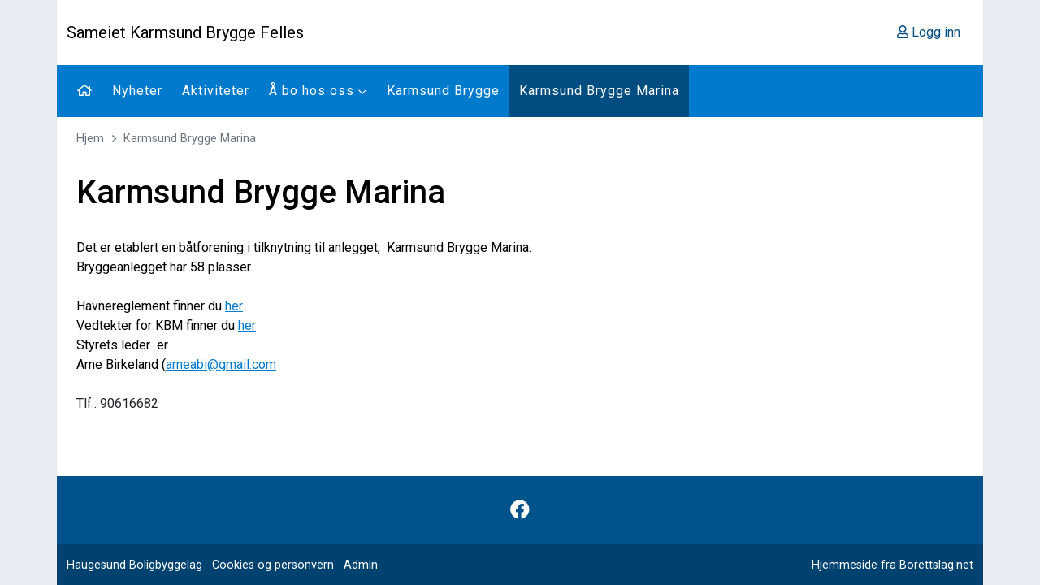

--- FILE ---
content_type: text/html; charset=utf-8
request_url: https://www.karmsundbrygge.no/karmsund-brygge-marina/
body_size: 3917
content:

<!DOCTYPE html>
<html lang="no">
<head>
  

<meta http-equiv="X-UA-Compatible" content="IE=edge">
<meta http-equiv="Content-Type" content="text/html; charset=UTF-8">
<meta name="viewport" content="width=device-width, initial-scale=1, shrink-to-fit=no">
<meta property="fb:app_id" content="388248708668572" />
<title>Karmsund Brygge Marina | Sameiet Karmsund Brygge Felles</title>
<meta property="og:type" content="website">
<meta property="og:locale" content="nb_NO">
<meta property="og:site_name" content="Sameiet Karmsund Brygge Felles">
<meta name="title" content="Karmsund Brygge Marina">
<meta property="og:title" content="Karmsund Brygge Marina">
<meta property="og:url" content="https://www.karmsundbrygge.no/karmsund-brygge-marina/">
<meta name="twitter:card" content="summary" />
<meta name="twitter:title" content="Karmsund Brygge Marina">
<meta name="twitter:url" content="https://www.karmsundbrygge.no/karmsund-brygge-marina/">

<meta name="theme-color" content="#007acc" />
<meta name="msapplication-navbutton-color" content="#007acc" />
<meta name="apple-mobile-web-app-status-bar-style" content="#007acc" />

<style>
    
</style>

  
  <style>
    img.lazy {
      opacity: 0;
    }

      img.lazy:not(.initial) {
        transition: opacity 1s;
      }

      img.lazy.initial, img.lazy.loaded, img.lazy.error {
        opacity: 1;
      }

      img.lazy:not([src]) {
        visibility: hidden;
      }
  </style>
  <script src="/assets/plugins/jquery/jquery-3.4.1.min.js"></script>
  
  

  
  <link href="https://fonts.googleapis.com/css?family=Roboto:400,500,700" rel="stylesheet">
  <link href="/DependencyHandler.axd?s=L2Fzc2V0cy9wbHVnaW5zL2Jvb3RzdHJhcC9ib290c3RyYXAubWluLmNzczsvY3NzL2Jhc2UuY3NzOy9jc3MvdGVtcGxhdGUuY3NzOy9jc3Mvd2lkZ2V0cy93aWRnZXRzLmNzczsvY3NzL3ZhcmlhYmxlcy5jc3M7&amp;t=Css&amp;cdv=1655471736" type="text/css" rel="stylesheet"/><link href="/DependencyHandler.axd?s=L2Fzc2V0cy9wbHVnaW5zL2ZvbnRhd2Vzb21lL2Nzcy9mb250YXdlc29tZS5taW4uY3NzOy9hc3NldHMvcGx1Z2lucy9mb250YXdlc29tZS9jc3MvYnJhbmRzLm1pbi5jc3M7&amp;t=Css&amp;cdv=1655471736" async="" type="text/css" rel="stylesheet"/><link href="/ThemeCss" async="" type="text/css" rel="stylesheet"/><link href="/DependencyHandler.axd?s=L2Fzc2V0cy9wbHVnaW5zL2ZvbnRhd2Vzb21lL2Nzcy9yZWd1bGFyLm1pbi5jc3M7&amp;t=Css&amp;cdv=1655471736" async="" type="text/css" rel="stylesheet"/><link href="/DependencyHandler.axd?s=L2Nzcy9jb21wb25lbnRzL21lbnUtbW9iaWxlLmNzczsvY3NzL2NvbXBvbmVudHMvbWVudS10b3AuY3NzOy9jc3MvY29tcG9uZW50cy9icmVhZGNydW1iLmNzczs&amp;t=Css&amp;cdv=1655471736" type="text/css" rel="stylesheet"/>
</head>
<body class="site-body page-pageStandard">
  
  
<div class="outer-wrapper main-template-boxed container">
  <div class="inner-wrapper menu-template-top">
    <header class="d-block d-lg-none">
      
<nav class="navbar navbar-mobile">
  <div class="container">
    <a class="navbar-brand" href="https://www.karmsundbrygge.no/" title="Forsiden">Sameiet Karmsund Brygge Felles</a>
    <button class="navbar-toggler" type="button" data-bs-toggle="collapse" data-bs-target="#navbarMobile" aria-controls="navbarMobile" aria-expanded="false" aria-label="Vis meny">
      <i class="fa fa-bars"></i>
    </button>
    <div class="collapse navbar-collapse" id="navbarMobile">
      <ul class="nav nav-pills navbar-search-user">
        


  <li class="nav-item">
    <a class="nav-link" href="/login" title="Logg inn">
      <i class="fa fa-user"></i>
      Logg inn
    </a>
  </li>
      </ul>
      <ul class="navbar-nav">
        <li class="nav-item">
          <a class="nav-link" href="https://www.karmsundbrygge.no/" title="Forsiden">
            Forsiden
          </a>
        </li>
            <li class="nav-item ">
              <div class="nav-link-wrapper ">
                <a href="https://www.karmsundbrygge.no/nyheter/" class="nav-link ">
                  Nyheter
                </a>
              </div>
            </li>
            <li class="nav-item ">
              <div class="nav-link-wrapper ">
                <a href="https://www.karmsundbrygge.no/aktiviteter/" class="nav-link ">
                  Aktiviteter
                </a>
              </div>
            </li>
            <li class="nav-item ">
              <div class="nav-link-wrapper ">
                <a href="https://www.karmsundbrygge.no/&#229;-bo-hos-oss/" class="nav-link ">
                  &#197; bo hos oss
                </a>
                  <button type="button" class="collapse-button" data-bs-toggle="collapse" data-bs-target="#collapse-6083" aria-expanded="false" aria-controls="collapse-6083">
                    <i class="fa fa-chevron-down collapse-arrow"></i>
                  </button>
              </div>
  <div class="collapse " id="collapse-6083">
    <ul class="collapse-menu">
        <li class="nav-item ">
          <div class="nav-link-wrapper ">
            <a href="https://www.karmsundbrygge.no/&#229;-bo-hos-oss/slik-er-det-aa-bo-i-borettslag/" class="nav-link ">
              Slik er det &#229; bo i borettslag
            </a>
          </div>
        </li>
        <li class="nav-item ">
          <div class="nav-link-wrapper ">
            <a href="https://www.karmsundbrygge.no/&#229;-bo-hos-oss/&#229;-bo-hos-oss/" class="nav-link ">
              &#197; bo hos oss
            </a>
          </div>
        </li>
    </ul>
  </div>
            </li>
            <li class="nav-item ">
              <div class="nav-link-wrapper ">
                <a href="https://www.karmsundbrygge.no/karmsund-brygge/" class="nav-link ">
                  Karmsund Brygge
                </a>
              </div>
            </li>
            <li class="nav-item selected">
              <div class="nav-link-wrapper active">
                <a href="https://www.karmsundbrygge.no/karmsund-brygge-marina/" class="nav-link active">
                  Karmsund Brygge Marina
                </a>
              </div>
            </li>
      </ul>
    </div>
  </div>
</nav>


    </header>
      <header class="d-none d-lg-block">
        
<div class="">
    <div class="header-upper">
    <div class="container">
      <div class="d-flex flex-row align-items-center ">
        <div class="me-auto">
            <a class="navbar-brand" href="https://www.karmsundbrygge.no/" title="Forsiden">Sameiet Karmsund Brygge Felles</a>
                  </div>
        <ul class="nav nav-pills navbar-search-user flex-shrink-0">
          


  <li class="nav-item">
    <a class="nav-link" href="/login" title="Logg inn">
      <i class="fa fa-user"></i>
      Logg inn
    </a>
  </li>
        </ul>
      </div>
    </div>
  </div>
</div>

<nav class="navbar navbar-top navbar-expand-lg">
  <div class="container">
    <div class="collapse navbar-collapse">
      <ul class="navbar-nav me-auto">
        <li class="nav-item">
          <a class="nav-link" href="https://www.karmsundbrygge.no/" title="Forsiden">
            <i class="fa fa-fw fa-home"></i>
          </a>
        </li>
            <li class="nav-item ">
              <a href="https://www.karmsundbrygge.no/nyheter/" class="nav-link ">
                Nyheter
              </a>
            </li>
            <li class="nav-item ">
              <a href="https://www.karmsundbrygge.no/aktiviteter/" class="nav-link ">
                Aktiviteter
              </a>
            </li>
            <li class="nav-item dropdown">
              <a href="https://www.karmsundbrygge.no/&#229;-bo-hos-oss/" class="nav-link dropdown-toggle">
                &#197; bo hos oss
                  <i class="fa fa-chevron-down dropdown-arrow"></i>
              </a>
  <ul class="dropdown-menu">
      <li class="dropdown-item-custom ">
        <a href="https://www.karmsundbrygge.no/&#229;-bo-hos-oss/slik-er-det-aa-bo-i-borettslag/" class="dropdown-link ">
          Slik er det &#229; bo i borettslag
        </a>
      </li>
      <li class="dropdown-item-custom ">
        <a href="https://www.karmsundbrygge.no/&#229;-bo-hos-oss/&#229;-bo-hos-oss/" class="dropdown-link ">
          &#197; bo hos oss
        </a>
      </li>
  </ul>
            </li>
            <li class="nav-item ">
              <a href="https://www.karmsundbrygge.no/karmsund-brygge/" class="nav-link ">
                Karmsund Brygge
              </a>
            </li>
            <li class="nav-item ">
              <a href="https://www.karmsundbrygge.no/karmsund-brygge-marina/" class="nav-link active ">
                Karmsund Brygge Marina
              </a>
            </li>
      </ul>
    </div>
  </div>
</nav>


      </header>
    <main>
      <div class="container">
        <div class="content-wrapper">
          <div class="breadcrumb-container">
            
    <div class="d-none d-md-block">
      <nav aria-label="breadcrumb">
        <ol class="breadcrumb">
          <li class="breadcrumb-item active" aria-current="page"><a href="https://www.karmsundbrygge.no/" title="Gå til forsiden">Hjem</a></li>
          <li class="breadcrumb-item active" aria-current="page"><a href="https://www.karmsundbrygge.no/karmsund-brygge-marina/" title="Karmsund Brygge Marina">Karmsund Brygge Marina</a></li>
        </ol>
      </nav>
    </div>

          </div>
          <div class="content-container">
            

  <div class="page-header">
    <h1>Karmsund Brygge Marina</h1>
  </div>

  <div class="u-widget">
    <div><span>Det er etablert en båtforening i tilknytning til anlegget,  Karmsund Brygge Marina.</span></div>
<div><span>Bryggeanlegget har 58 plasser.</span></div>
<div> </div>
<div><span>Havnereglement finner du <a data-udi="umb://media/6639b98037944c13a8f27c15471f0c3e" href="/media/17192/havnereglement-karmsund-brygge-marina-rev-9.pdf" title="Havnereglement Karmsund Brygge Marina Rev 9">her</a></span></div>
<div></div>
<div><span>Vedtekter for KBM finner du <a rel="noopener" data-udi="umb://media/6571fcd94ae2463a86bb82f98578cfd0" href="/media/17191/vedtekter-kb-marina-revidert-april-2023.pdf" target="_blank" title="Vedtekter KB Marina Revidert April 2023">her</a></span></div>
<div></div>
<div><span><span>Styrets leder  er</span></span>
<p>Arne Birkeland (<a href="mailto:arneabi@gmail.com">arneabi@gmail.com</a><br /><br /><span style="color: var(--bs-body-color); text-align: var(--bs-body-text-align); -webkit-tap-highlight-color: transparent;">Tlf.: </span><span style="color: var(--bs-body-color); text-align: var(--bs-body-text-align); -webkit-tap-highlight-color: transparent;">90616682</span></p>
</div>
<div><span></span></div>
  </div> 




          </div>
        </div>
      </div>
    </main>
    <footer class="footer-container">
      
  <div class="footer-upper">
    <div class="container">
      <ul class="list-unstyled list-inline mb-0 footer-social">
          <li class="list-inline-item">
            <a href="karmsundbrygge" target="_blank" data-bs-toggle="tooltip" data-bs-placement="top" title="Følg oss på Facebook"><i class="fab fa-fw fa-facebook"></i></a>
          </li>
                              </ul>
    </div>
  </div>
<div class="footer-lower">
  <div class="container">
    <div class="d-flex flex-column flex-lg-row">
      <div class="flex-lg-grow-1">
        <ul class="list-unstyled list-inline mb-0">
          <li class="list-inline-item d-block d-md-inline-block">
            
    <a href="https://www.haubo.no/" target="_blank" data-bs-toggle="tooltip" data-bs-placement="top" title="Forretningsf&oslash;rer">Haugesund Boligbyggelag</a>

          </li>
          <li class="list-inline-item d-block d-md-inline-block">
            <a href="https://borettslag.net/personvern" target="_blank" data-bs-toggle="tooltip" data-bs-placement="top" title="Informasjon om Cookies og personvern" rel="nofollow">Cookies og personvern</a>
          </li>
          <li class="list-inline-item d-block d-md-inline-block">
            <a href="/umbraco" data-bs-toggle="tooltip" data-bs-placement="top" title="Adminpanel" rel="nofollow">Admin</a>
          </li>
        </ul>
      </div>
      <div class="ms-lg-auto">
        <a href="https://www.borettslag.net" data-bs-toggle="tooltip" data-bs-placement="top" title="Gå til Borettslag.net" target="_blank" rel="nofollow">Hjemmeside fra Borettslag.net</a>
      </div>
    </div>
  </div>
</div>
    </footer>
    <div class="clearfix"></div>
  </div>
</div>
  <script src="/DependencyHandler.axd?s=L2Fzc2V0cy9wbHVnaW5zL2Jvb3RzdHJhcC9ib290c3RyYXAuYnVuZGxlLm1pbi5qczsvc2NyaXB0cy9zY3JpcHRzLmpzOw&amp;t=Javascript&amp;cdv=1655471736" async="" type="text/javascript"></script>
  
  
  

  <script>
    window.lazyLoadOptions = {
      elements_selector: ".lazy"
    };
  </script>
  <script async defer src="/assets/plugins/lazyload/lazyload.min.js"></script>
  <!-- Developed by Promsys | https://promsys.no | https://borettslag.net -->
</body>
</html>
